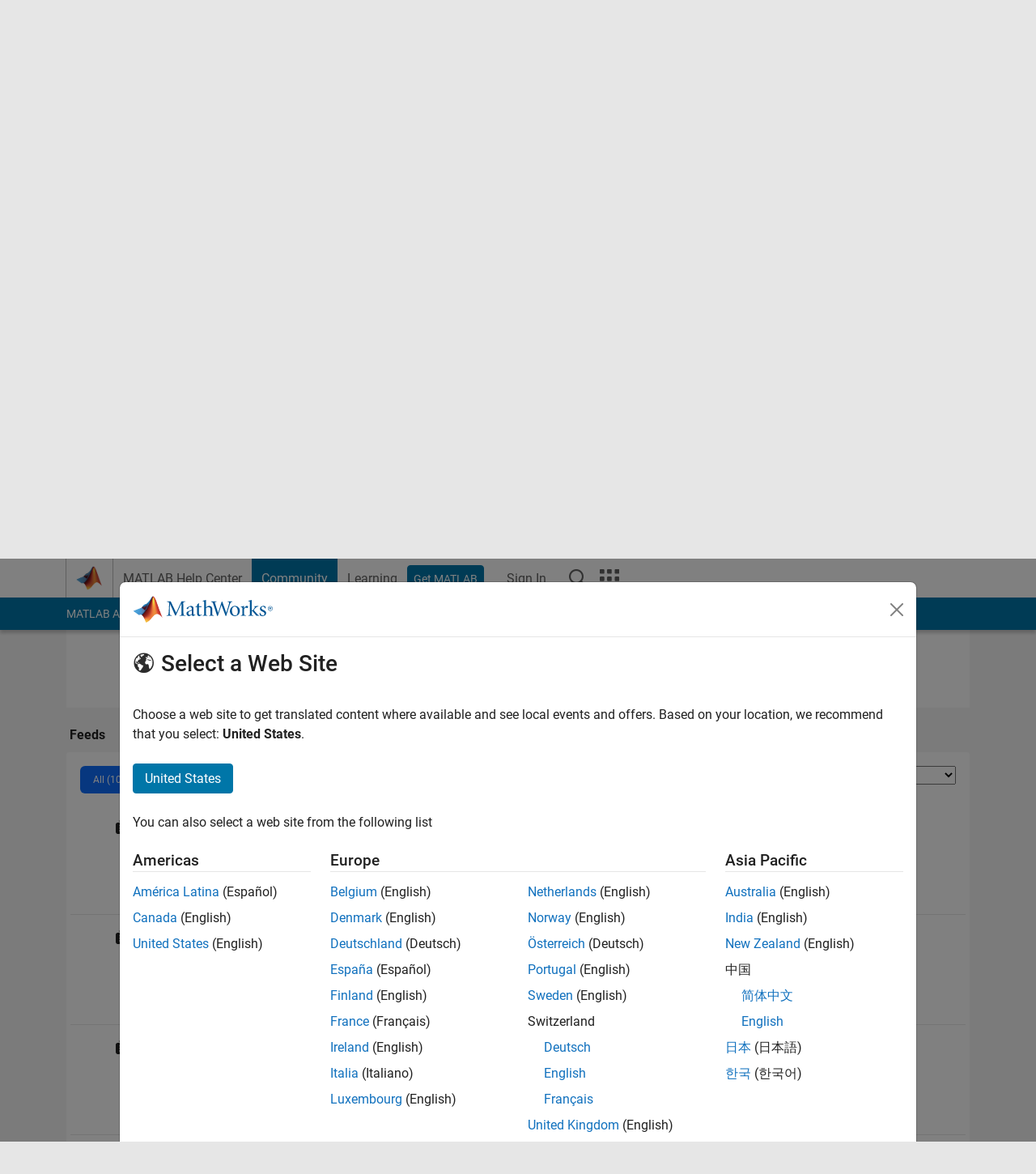

--- FILE ---
content_type: application/x-javascript;charset=utf-8
request_url: https://smetrics.mathworks.com/id?d_visid_ver=5.2.0&d_fieldgroup=A&mcorgid=B1441C8B533095C00A490D4D%40AdobeOrg&mid=12813795222881266109112348854767273231&ts=1768906773934
body_size: -34
content:
{"mid":"12813795222881266109112348854767273231"}